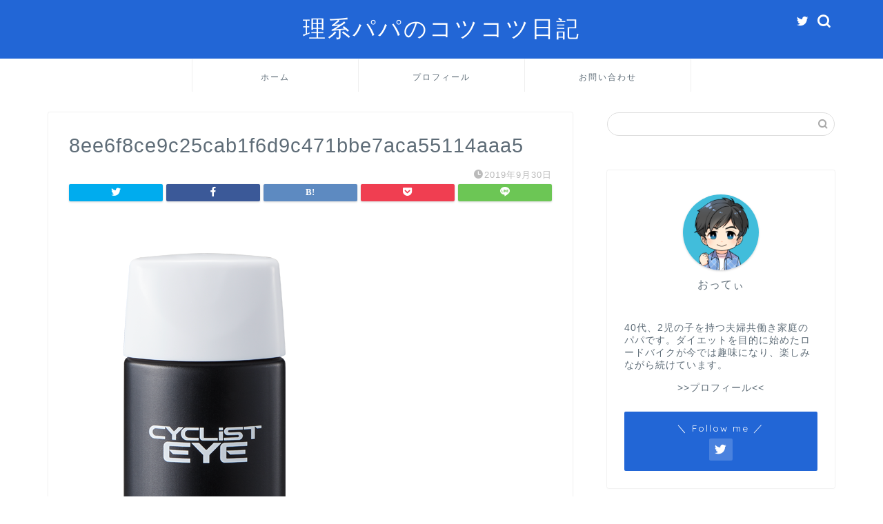

--- FILE ---
content_type: text/html; charset=utf-8
request_url: https://www.google.com/recaptcha/api2/aframe
body_size: 267
content:
<!DOCTYPE HTML><html><head><meta http-equiv="content-type" content="text/html; charset=UTF-8"></head><body><script nonce="4FxdMbgS4SjYPm31J32xHg">/** Anti-fraud and anti-abuse applications only. See google.com/recaptcha */ try{var clients={'sodar':'https://pagead2.googlesyndication.com/pagead/sodar?'};window.addEventListener("message",function(a){try{if(a.source===window.parent){var b=JSON.parse(a.data);var c=clients[b['id']];if(c){var d=document.createElement('img');d.src=c+b['params']+'&rc='+(localStorage.getItem("rc::a")?sessionStorage.getItem("rc::b"):"");window.document.body.appendChild(d);sessionStorage.setItem("rc::e",parseInt(sessionStorage.getItem("rc::e")||0)+1);localStorage.setItem("rc::h",'1763238992669');}}}catch(b){}});window.parent.postMessage("_grecaptcha_ready", "*");}catch(b){}</script></body></html>